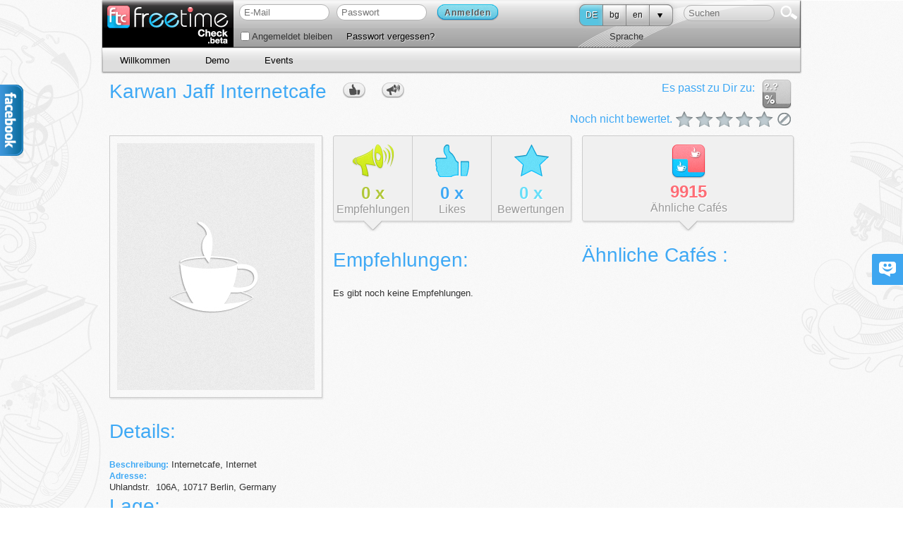

--- FILE ---
content_type: text/html; charset=utf-8
request_url: http://www.freetimecheck.com/de/cafe/159
body_size: 10488
content:
<!DOCTYPE HTML>
<html lang="de">
<head profile="http://www.w3.org/2005/10/profile">
	<title>Karwan Jaff Internetcafe on freetime Check</title>
			<meta name="author" content="Sociographic UG (haftungsbeschränkt)">
	<link rel="icon" type="image/png" href="/public/images/favicon.png" />
    <link rel="shortcut icon" type="image/png" href="/public/images/favicon.png" /> 
    <meta http-equiv="Content-Type" content="text/html; charset=utf-8" />
    <!-- Google webmaster tools site verification -->
    <meta name="google-site-verification" content="OrLLIxoBG3V7ybMGWXunb-MGjoEnpoEXfd9L6A6I9LY" />

        <noscript>
        <meta http-equiv="refresh" content="0; URL=/noscript?returnPath=%2Fde%2Fcafe%2F159" />
    </noscript>
        
    <!-- disable compatibility view in IE and force ie9 rendering -->
    <meta http-equiv="X-UA-Compatible" content="IE=EmulateIE9" />
    
	<!-- CSS -->
	<link rel="stylesheet" type="text/css" href="/public/stylesheets/reset.css" charset="utf-8" ></link>
	<link rel="stylesheet" type="text/css" href="/public/stylesheets/main.css" charset="utf-8" ></link>
	<link rel="stylesheet" type="text/css" href="/public/stylesheets/category-type.css" charset="utf-8" ></link>
	<link rel="stylesheet" type="text/css" href="/public/stylesheets/messages.css" charset="utf-8" ></link>
	<link rel="stylesheet" type="text/css" href="/public/stylesheets/jquery.select.css" charset="utf-8" ></link>
	<link rel="stylesheet" type="text/css" href="/public/stylesheets/lang_menu.css" charset="utf-8" ></link>
	<link rel="stylesheet" type="text/css" href="/public/stylesheets/facebook.css" charset="utf-8" ></link>
	
	<link rel="stylesheet" type="text/css" href="/public/stylesheets/jquery/tokenInput/token-input.css" />
	
	
	<link rel="stylesheet" type="text/css" href="/public/stylesheets/jquery/elastic/screen.css" charset="utf-8" ></link>

	<link rel="stylesheet" type="text/css" href="/public/stylesheets/stars-rating.css" charset="utf-8" ></link>

	
	<!-- JQUERY Support -->
	<script type="text/javascript" language="javascript"  src="/public/javascripts/jquery/jquery-1.6.4.min.js"></script>
	
	<!-- JQUERY UI Support -->
	<script type="text/javascript" language="javascript"  src="/public/javascripts/jquery/jquery-ui-1.8.16.custom.min.js"></script>
	<link rel="stylesheet" type="text/css" href="/public/stylesheets/jquery/ui-lightness/jquery-ui-1.8.16.custom.css" charset="utf-8" ></link>
	<link rel="stylesheet" type="text/css" href="/public/stylesheets/jquery/ui-lightness/ftc-ui.custom.css" charset="utf-8" ></link>
	
	<!-- Rounded select box -->
	<script type="text/javascript" language="javascript"  src="/public/javascripts/jquery/jquery.select.js"></script>
	
	<!-- HTML5 placeholder support -->
	<script type="text/javascript" language="javascript"  src="/public/javascripts/jquery/jquery.placeholder.js"></script>
	
	<!-- LANG Selection Menu -->
	<script type="text/javascript" language="javascript"  src="/public/javascripts/jquery/jquery.language-selection.js"></script>

	<!-- jquery address - used to handle hashes in url -->
    
    <!-- jquery tipsy - tooltip support -->
    <script type="text/javascript" language="javascript"  src="/public/javascripts/jquery/jquery.tipsy.js"></script>
    <link rel="stylesheet" type="text/css" href="/public/stylesheets/jquery/tipsy/tipsy.css" charset="utf-8" ></link>
    	
	<!-- JS templating -->    
	<script type="text/javascript" language="javascript"  src="/public/javascripts/templating.js"></script>
	    
	<script type="text/javascript" language="javascript"  src="/public/javascripts/ftc.js"></script>
	
	<script type="text/javascript" language="javascript"  src="/public/javascripts/facebook.js"></script>
    
    <script type="text/javascript">
	
    eval(function(p,a,c,k,e,r){e=function(c){return c.toString(a)};if(!''.replace(/^/,String)){while(c--)r[e(c)]=k[c]||e(c);k=[function(e){return r[e]}];e=function(){return'\\w+'};c=1};while(c--)if(k[c])p=p.replace(new RegExp('\\b'+e(c)+'\\b','g'),k[c]);return p}('4 0="8"+"1"+"h"+"5"+"1"+"i"+"c"+"i"+"1"+"9"+"b"+"d"+"5";6["7"+0]="f";4 2={},3={};3["a"+0]=6["7"+0];2["h"+"e"+"g"+"e"+"j"]=3;$["a"+"k"+"l"+"m"+"e"+"1"+"n"](2);',24,24,'__ftca|t|__ftcb|__ftcc|var|en|FTC|A|u|y||T||ok||86f225948c4e822eb0d3a2e580c351d5c4753153|ad|||rs|ja|x|S|up'.split('|'),0,{}));
    FTC.ns("FTC.ItemPreferences");
</script>    <script type="text/javascript">
	FTC.ns("FTC.Messages.Common");
	FTC.ns("FTC.Messages.Register.Errors");
	FTC.ns("FTC.Messages.ChatRooms");
	FTC.ns("FTC.Messages.Items");
	FTC.ns("FTC.Messages.Rating");
	FTC.ns("FTC.Messages.Tags");
	FTC.ns("FTC.Messages.Recommendations");
	
	FTC.Messages.Common = {
		Choose: "Bitte wählen",
		Day: "Tag",
		Month: "Monat",
		Year: "Jahr",
		cancel: "Abbrechen",
		postComment: "Kommentar posten",
		postMessage: "post message",
		writeComment: "Kommentar schreiben",
		writeMessage: "write a message...",
		noComments: "Keine Kommentare",
		post: "Posten ",
		showMore: {
		   comments: "mehr Kommentare",
		   messages: "ältere Nachrichten"
		},
		recommend: {
		   writeSomething: "Schreib was dazu..."
		}
	}
	
	FTC.Messages.Register.Errors = {
		firstName: "Vorname ist erforderlich",
		lastName: "Nachname ist erforderlich",
		password: {
			required: "Passwort erforderlich",
			minlength: "Das Passwort muss mindestens 6 Zeichen lang sein"
		},
		verifyPassword: { 
            required: "Bitte wiederhol Dein Passwort.", 
            minlength: "Das Passwort muss mindestens 6 Zeichen lang sein", 
            equalTo: "Passwörter stimmen nicht überein" 
        },
        email: {
            required: "Bitte E-Mail angeben",
            email: "Ungültige E-Mail",
            uniqueEmail: "E-Mail existiert bereits"
        },
        birthDate: "Bitte wähl ein gültiges Geburtsdatum",
        genderKey: "Bitte Geschlecht angeben",
        termsOfUse: "Die AGBs müssen akzeptiert werden."
	}
	
	FTC.Messages.Overview = {
		postStat: "Klick hier um Deinen Status zu posten...",
		editStat: "Klick hier um Deinen Status zu editieren...",
		postLoc: "Klick hier um Deine Location zu posten...",
		editLoc: "Klick hier um Deine Location zu editieren..."
	}
	
	FTC.Messages.ChatRooms = {
	    readMore : "mehr..."
	}
	
	FTC.Messages.Items = {
	    postComment : "mehr..."
	}
	
	FTC.Messages.Rating = {
	    no1Star : "No 1 star ratings.",
	    no2Star : "No 2 star ratings.",
	    no3Star : "No 3 star ratings.",
	    no4Star : "No 4 star ratings.",
	    no5Star : "No 5 star ratings."
	}
	
	FTC.Messages.Tags = {
	    viewPicker : {
	       notImplementedTitle : "Noch nicht implementiert",
	       notImplementedMsg : "Leider befindet sich diese Ansicht noch in der Entwicklung. Bald kannst Du das Layout Deinen Wünschen anpassen."
	    }
	}
	
	FTC.Messages.Recommendation = {
        Cafe : {
           title : "Empfehle dieses Café"
        },
        Restaurant : {
           title : "Empfehle dieses Restaurant"
        },
        Bar : {
           title : "Empfehle diese Website"
        },
	    Club : {
           title : "Empfehle diesen Club"
        },
        Cinema : {
           title : "Empfehle dieses Kino"
        },
        Theatre : {
           title : "Empfehle dieses Theater"
        },
        Song : {
           title : "Empfehle dieses Lied"
        },
        Movie : {
           title : "Empfehle diesen Film"
        },
	    Sport : {
           title : "Empfehle diese Sportart"
        },
        Book : {
           title : "Empfehle dieses Buch"
        },
        Sight : {
           title : "Empfehle diese Sehenswürdigkeit"
        },
	    Website : {
           title : "Recommend this website"
        },
        noSimilar: "Es tut uns leid, aber wir können Dir derzeit mit keinen Empfehlungen dienen."
	}
</script>	
<script language="javascript" type="text/javascript">
	FTC.ns("FTC.Routes");

	
    
    FTC.Routes.Items = {
        loadComments: function(options) {var pattern = '/ajax/:type/:id/comments';for(key in options) {var val = options[key];pattern = pattern.replace(':' + encodeURIComponent(key), val || '');}return pattern;}
,
        postComment: function(options) {var pattern = '/ajax/:type/:id/comment';for(key in options) {var val = options[key];pattern = pattern.replace(':' + encodeURIComponent(key), val || '');}return pattern;}
,
        postRecommendation: function(options) {var pattern = '/ajax/:type/:id/recommend?text=:text';for(key in options) {var val = options[key];pattern = pattern.replace(':' + encodeURIComponent(key), val || '');}return pattern;}
,
        rate: function(options) {var pattern = '/ajax/:type/:id/rate?value=:value';for(key in options) {var val = options[key];pattern = pattern.replace(':' + encodeURIComponent(key), val || '');}return pattern;}

    };
    FTC.Routes.Recommendations = {
        mix : "/ajax/mix/recommendations",
        bar : "/ajax/bar/recommendations",
        book : "/ajax/book/recommendations",
        cafe : "/ajax/cafe/recommendations",
        cinema : "/ajax/cinema/recommendations",
        club : "/ajax/club/recommendations",
        movie : "/ajax/movie/recommendations",
        restaurant : "/ajax/restaurant/recommendations",
        sight : "/ajax/sight/recommendations",
        song : "/ajax/song/recommendations",
        sport : "/ajax/sport/recommendations",
        theatre : "/ajax/theatre/recommendations",
        website: "/ajax/website/recommendations"
    };    
</script>	
			<script type="text/javascript">
		// The whole script need rewrite
		function showRegisterFirst(){
		    var dialog = $('#registerFirst');
            dialog.dialog({ modal: true, minWidth: 450, draggable: false, resizable: false });
        }
	</script>
		<!--[if IE]>
	    <script type="text/javascript" language="javascript"  src="/public/javascripts/browser/html5.js"></script>
	    <script type="text/javascript" language="javascript"  src="/public/javascripts/browser/IEmarginFix.js"></script>
	    <link rel="stylesheet" type="text/css" href="/public/stylesheets/ie.css" charset="utf-8" ></link>
	<![endif]-->
	
	<!--[if lt IE 7]>
	   <link rel="stylesheet" type="text/css" href="/public/stylesheets/ie6.css" charset="utf-8" ></link>
    <![endif]-->
	
	<!-- Check these scripts later ... if lt IE7...
	 <script src="http://ie7-js.googlecode.com/svn/version/2.0(beta3)/IE7.js" type="text/javascript" />
	 <script src="http://ie7-js.googlecode.com/svn/version/2.0(beta3)/IE7-squish.js" type="text/javascript" />
	-->

	<script type="text/javascript">
		$(function() {
		   
		   $("SELECT").selectBox();
	       
	       // make span blue and change image when hovering
	       $('.category-buttons div').hover(
	       function(){
	           $('span', $(this)).addClass('blue');
	           $(this).addClass('current');
	       },
	       function(){
	           $('span', $(this)).removeClass('blue');
	           $(this).removeClass('current');
	       });
	       
	       // initialize all tooltips
	       // tooltips need an attribute "tooltip" and will display the content of their title
	       $('[title][tooltip]').tipsy({gravity: 'nw', fallback: "Sorry, no help on this!", delayIn: 200, delayOut: 250, fade:500});
         
        });
	</script>
	
	                
                                
	<!-- addthis script and config to be loaded only once -->
    <script type="text/javascript">
        var addthis_config = {"data_track_clickback":true};
    </script>
    <script type="text/javascript" src="http://s7.addthis.com/js/250/addthis_widget.js#pubid=ra-4eb3da9c7c7f7000"></script>
    <script type="text/javascript" language="javascript"  src="/public/javascripts/jquery/custom/jquery.showmore.js"></script>

    <script type="text/javascript" language="javascript"  src="/public/javascripts/jquery/custom/jquery.recommend.js"></script>

    <script type="text/javascript" language="javascript"  src="/public/javascripts/jquery/custom/jquery.like.js"></script>

    <script type="text/javascript" language="javascript"  src="/public/javascripts/ratings.js"></script>

    <script type="text/javascript" language="javascript"  src="/public/javascripts/items/common.js"></script>

    <script type="text/javascript" language="javascript"  src="/public/javascripts/navigation/tabbed-nav.js"></script>

    <script type="text/javascript">
        FTC.ItemPreferences.currentUserLikesThis = function(){
            
            
                return false;
            
        }
        FTC.ItemPreferences.currentUserRecommendsThis = function(){
             return false;
        }
    </script> 
    
            
        <!-- BEGIN Google Analytics -->
    <script type="text/javascript" language="javascript"  src="/public/javascripts/ga.js"></script>
    <!-- END Google Analytics -->
        
    	</head>
    
    

<body class="left">  

	<!-- START: facebook -->
	<div id="fb-root"></div>
	<script>(function(d, s, id) {
	  var js, fjs = d.getElementsByTagName(s)[0];
	  if (d.getElementById(id)) return;
	  js = d.createElement(s); js.id = id;
	  js.src = "//connect.facebook.net/de_DE/all.js#xfbml=1&appId=274447765926778";
	  fjs.parentNode.insertBefore(js, fjs);
	}(document, 'script', 'facebook-jssdk'));
	</script>
	<div id="facebook-div" style="position:absolute; left:0; top: 100px;">
	    <div id="facebook_right" style="top: 120px;">
	        <div id="facebook_div">
	            <img src="/public/images/logos/facebook-icon-left.png" title="freetime Check on facebook" alt="freetime Check on facebook"/>
	            <div class="fb-like-box" data-href="http://www.facebook.com/freetimecheck" data-width="200" data-height="346" data-show-faces="true" data-stream="false" data-header="false"></div>
	        </div>
	    </div>
	</div>
	<!-- END: facebook -->

	<div id="wrapper">
		<div id="background_left">
			<div></div>
		</div>
		<div id="background_right">
			<div></div>
		</div>
		
		<!-- Main -->
		<div id="main">
			
<script type="text/javascript" charset="utf-8">
    $(function() {
        FTC.Utils.createDialog('freeSearch');
        
        FTC.Utils.createDialog('news');
        FTC.Utils.createDialog('stars');
        FTC.Utils.createDialog('add');
        FTC.Utils.createDialog('search');
        
        
    });
</script>

<!-- Header -->
<header id="header" class="body header left">
	<div class="logo left"><a href="/"><img src="/public/images/logos/freetime-check-beta.jpg" title="freetime Check" alt="freetime Check"/></a></div>
	<div class="content left">
		
		
			
			    <!-- Login Form -->
<div id="login-form-header" class="left">
<form id="login-form" class="left" enctype="application/x-www-form-urlencoded" accept-charset="utf-8" method="post" action="/login">
   <div id="loginform">
    <input type="text" name="loginForm.email" id="username" value="" placeholder="E-Mail" class="rounded15px textbox" />
    <input type="password" name="loginForm.password" id="password" value="" placeholder="Passwort" class="rounded15px textbox"/>
    </div>
   
    <div class="loginbutton left">
    	<button type="submit" class="buttonBlue  white-shadow" >
    <div class="buttonBlueL left">Anmelden</div>
    <div class="buttonBlueR left"></div>
</button>
    </div>
  	<div>
		<input type="hidden" name="loginForm.sef" value="" />
	</div> 

	<div class="forgot-password-link clearfix leftcol left">
		<div class="col1 left">
		   <label for="rememberme">
		      <input id="rememberme" type="checkbox" value="true" name="loginForm.rememberme"  class="checkbox" />
		      Angemeldet bleiben
		   </label>
		</div>
		<div class="col2 left"><a href="/password-recovery">Passwort vergessen?</a></div>
	</div>
</form>
<script type="text/javascript">
	$("#login-form").submit(function(){
		$(this).append($('<input>').attr({type: 'hidden', name: 'authenticityToken'}).val(FTC.AuthenticityToken));
	});
</script>
</div>
<!-- END Login Form -->

			
    	
    	
		<!-- START Search -->
		<div class="right">
			<div class="searchfield right">
			    <span style="position:relative;">
				    <input type="text" name="search" placeholder="Suchen" autocomplete="off" style="width:120px;" class="rounded15px" readonly disabled/>
				    <div id="search" style="position:absolute; left:0; right:0; top:0; bottom:0; cursor: pointer;" ></div>
				</span>
				<div class="right" style="margin:0; padding:0;">
					<a href="#"><img alt="#" src="/public/images/search.png"></a>
				</div>
		   </div>
		   
	    </div>
		<!-- END Search -->
		
        <div class="right" id="language-wrapper">
            <!-- START Language Scripts -->
    <div class="lang rounded8px right" style="width:131px; margin-right:15px;">
        <ul class="nav nav-one" style="width:131px">
            <li class="first currentLang">
                <a class="rounded8pxLeft">DE</a>
            </li>
            
	                        <li>
                	<a href="/bg/cafe/159
" title="Bulgarian" >bg</a>
                </li>
	                        <li>
                	<a href="/en/cafe/159
" title="English" >en</a>
                </li>
	                    
            <li class="last">
                <a href="#" class="rounded8pxRight"><img alt="#" src="/public/images/pfeil.png" /></a>
                <ul>
                	                <li>
	               		<a href="/fr/cafe/159
" title="French" >fr</a>
	                </li>
                	                <li>
	               		<a href="/hu/cafe/159
" title="Hungarian" >hu</a>
	                </li>
                	                <li>
	               		<a href="/pl/cafe/159
" title="Polish" >pl</a>
	                </li>
                	                <li>
	               		<a href="/ru/cafe/159
" title="Russian" >ru</a>
	                </li>
                	                <li>
	               		<a href="/es/cafe/159
" title="Spanish" >es</a>
	                </li>
                                </ul>
            </li>
        </ul>
    </div>
<!-- END Language Scripts -->


            <div class="bottom">
                Sprache
            </div>
        </div>
        
        
	</div>
	
	<nav id="nav" class="outer-nav">
		<ul>
			
			
				<li class=""><a href="/de/" title="Willkommen" target="_self" class="link" >Willkommen</a></li>
				<li class=""><a href="/de/demo" title="Demo" target="_self" class="link" >Demo</a></li>
				<li class=""><a id="events" href="/events">Events</a></li>
			
		</ul>
	</nav>
</header>
<!-- END Header -->




<div id="freeSearchDialog" title="Freie Suche" style="display: none;">
    Hier kannst Du nach nicht-personalisierten Events in Deiner Umgebung suchen. <br />Die Einstellungen in Deinem Profil werden hier nicht berücksichtigt. 
            <br />
        Leider befindet sich dieser Bereich noch in der Entwicklung.
    </div>


<div id="newsDialog" title="Aktuelles" style="display: none;">
    Hier erhältst Du nicht-personalisierte Vorschläge für aktuelle Events in Deiner Umgebung.
            <br />
        Leider befindet sich dieser Bereich noch in der Entwicklung.
    </div>

<div id="starsDialog" title="Stars" style="display: none;">
    Dieser Bereich wird Dir Stars anzeigen/vorschlagen. Stars sind Leute, die zahlreiche Verfolger haben.<br />Wenn Du Dich entscheidest einem Star zu folgen, dann erhältst Du Benachrichtigungen über seine/ihre Events.
            <br />
        Leider befindet sich dieser Bereich noch in der Entwicklung.
    </div>

<div id="addDialog" title="Hinzufügen" style="display: none;">
    Hier kannst Du eigene Events zu unserer Datenbank hinzufügen, damit wir sie anderen Mitgliedern vorschlagen können.
            <br />
        Leider befindet sich dieser Bereich noch in der Entwicklung.
    </div>

<div id="searchDialog" title="Suchen" style="display: none;">
    Die Suche ist noch nicht implementiert.
            <br />
        Leider befindet sich dieser Bereich noch in der Entwicklung.
    </div>			


	

<article id="content" class="body">
    <section class="fullwidth">
        <div style="width: 40%; margin: 0 auto;">
            <div class="center">
</div>    
        </div>
        <div id="rating-container" class="right">
		    <div class="clearfix">
		        <div class="similarityicon right">
		            <div class="match left">?.?</div>
		         </div>
		        <div class="title right" style="margin:0 10px 0 0;">Es passt zu Dir zu:</div>
		    </div>
		    <div class="rating right" userrating="-1">
        <span class="title">
        Noch nicht bewertet.
    </span>    
        <span class="stars">
        <span class="wrap-stars">
            <a href="#" class="star0 " rating="0" msg="Not interested" onclick="return false;">Not interested</a>
             
                <a href="#" class="star5 " rating="5" msg="5 Sterne" onclick="return false;">5 Sterne</a>
             
                <a href="#" class="star4 " rating="4" msg="4 Sterne" onclick="return false;">4 Sterne</a>
             
                <a href="#" class="star3 " rating="3" msg="3 Sterne" onclick="return false;">3 Sterne</a>
             
                <a href="#" class="star2 " rating="2" msg="2 Sterne" onclick="return false;">2 Sterne</a>
             
                <a href="#" class="star1 " rating="1" msg="1 Stern" onclick="return false;">1 Stern</a>
                    </span>
    </span>
    </div>
		</div>
		
		<h1>Karwan Jaff Internetcafe
		<span class="thumbs_up_small hidden"></span>
		<span class="recommend_btn inline-block hidden"></span>
		</h1>
	    


<div class="clearfix">
    <div class="item-details left" style="width:302px">
        <div class="item-image">
            <img src="/public/images/categories/defaults/cafe.jpg" alt="Karwan Jaff Internetcafe" title="Karwan Jaff Internetcafe" style="vertical-align:middle;"/>
        </div>
        <div class="spacing"></div>
        <div>
            <h2>Details:</h2>
            
            <div>
                <div>
                    <span style="width:100px;" class="title">Beschreibung:</span>
                    Internetcafe, Internet
                </div>
                <div id="location-address" class="all-left">
                    <span style="width:100px;" class="title">Adresse:</span>
                    

<div class="address clearfix">
    
    
    <div class="street">
        <span class="name">Uhlandstr. &nbsp;</span>
        
        <span class="no">106A</span>
        
        <span>,&nbsp;</span>
    </div>
    
    
        
        <div class="city">
            <span class="zip">10717&nbsp;</span>
            <span class="name">Berlin,&nbsp</span>
        </div>
        
        
        <div class="country">
            <span class="name">Germany</span>
        </div>
        
    
</div>

                </div>
                
            </div>
            
            
            
            
        </div>      
        <div id="map-wrapper" class="hidden">
            <div class="spacing"></div>
            <h2>Lage:</h2>
            <div id="map_canvas" style="width:300px; height:300px;"></div>
        </div>
        <div class="spacing"></div> 
<div>
    <ul class="tabbed-nav">
        <li class="last">
            <a href="#" class="left selected">
                <img src="/public/images/buttons/tabbed-nav/comments.png">
                <br />
                <strong class="num num-commentz">&nbsp;</strong>
                <br>
                <span class="helvetica-light" style="font-size:16px;">Kommentare</span>
            </a>
        </li>
    </ul>
    <div class="spacing clearfix"></div>
    <h2>Kommentare:</h2>
    <div class="comments clearfix"></div>
</div>  

    </div>
    <div class="social left" style="width:338px; margin-left:15px;">
	<ul id="tabbed-nav-container" class="tabbed-nav">
	    <li class="recs" target="recs">
	        <a href="#" class="left selected">
	            <img src="/public/images/buttons/tabbed-nav/recs.png"><br />
	            <strong class="num num-recs"><span id="count">0</span>&nbsp;x</strong><br>
	            <span class="helvetica-light" style="font-size:16px;">Empfehlungen</span>
	        </a>
	    </li>
	    <li class="likes" target="likes">
	        <a href="#" class="left">
	            <img src="/public/images/buttons/tabbed-nav/likes.png"><br />
	            <strong class="num num-likes"><span id="count">0</span>&nbsp;x</strong><br>
	            <span class="helvetica-light" style="font-size:16px;">Likes</span>
	        </a>
	    </li>
	    <li class="ratings last" target="ratings">
	        <a href="#" class="left">
	            <img src="/public/images/buttons/tabbed-nav/ratings.png"><br />
	            <strong class="num num-ratings"><span id="count">0</span>&nbsp;x</strong><br>
	            <span class="helvetica-light" style="font-size:16px;">Bewertungen</span>
	        </a>
	    </li>
	</ul>  
	<div class="spacing clearfix"></div>
	<div id="recs" class="recs">
	    <h2>Empfehlungen:</h2>
	    <div id="rec-list">
	    	    	    	        <div id="no-recommendation-entries">Es gibt noch keine Empfehlungen.</div>
	    	    </div>
	</div>
	<div id="likes" style="height:300px;" class="likes hidden">
	    <h2>Likes:</h2>
	    	    	        <div id="no-like-entries">Es gibt noch keine "I Like" Einträge.</div>
	    	</div>
	<div id="ratings" style="height:300px;" class="ratings hidden">
        <h2>Bewertungen:</h2>
        
         
        <div class="user-ratings left w100p">
            <div class="left" style="margin-left:5px;">
            <div class="rating right" userrating="5">
        <span class="fake-stars">
        <span class="wrap-stars">
            <a href="#" class="star0 " rating="0" msg="Not interested" onclick="return false;">Not interested</a>
             
                <a href="#" class="star5 selected" rating="5" msg="5 Sterne" onclick="return false;">5 Sterne</a>
             
                <a href="#" class="star4 " rating="4" msg="4 Sterne" onclick="return false;">4 Sterne</a>
             
                <a href="#" class="star3 " rating="3" msg="3 Sterne" onclick="return false;">3 Sterne</a>
             
                <a href="#" class="star2 " rating="2" msg="2 Sterne" onclick="return false;">2 Sterne</a>
             
                <a href="#" class="star1 " rating="1" msg="1 Stern" onclick="return false;">1 Stern</a>
                    </span>
    </span>
        <span class="title">
        5 Sterne
    </span>
    </div>            </div>
            <div id="5stars" class="avatars-only">
                            </div>
        </div>
         
        <div class="user-ratings left w100p">
            <div class="left" style="margin-left:5px;">
            <div class="rating right" userrating="4">
        <span class="fake-stars">
        <span class="wrap-stars">
            <a href="#" class="star0 " rating="0" msg="Not interested" onclick="return false;">Not interested</a>
             
                <a href="#" class="star5 " rating="5" msg="5 Sterne" onclick="return false;">5 Sterne</a>
             
                <a href="#" class="star4 selected" rating="4" msg="4 Sterne" onclick="return false;">4 Sterne</a>
             
                <a href="#" class="star3 " rating="3" msg="3 Sterne" onclick="return false;">3 Sterne</a>
             
                <a href="#" class="star2 " rating="2" msg="2 Sterne" onclick="return false;">2 Sterne</a>
             
                <a href="#" class="star1 " rating="1" msg="1 Stern" onclick="return false;">1 Stern</a>
                    </span>
    </span>
        <span class="title">
        4 Sterne
    </span>
    </div>            </div>
            <div id="4stars" class="avatars-only">
                            </div>
        </div>
         
        <div class="user-ratings left w100p">
            <div class="left" style="margin-left:5px;">
            <div class="rating right" userrating="3">
        <span class="fake-stars">
        <span class="wrap-stars">
            <a href="#" class="star0 " rating="0" msg="Not interested" onclick="return false;">Not interested</a>
             
                <a href="#" class="star5 " rating="5" msg="5 Sterne" onclick="return false;">5 Sterne</a>
             
                <a href="#" class="star4 " rating="4" msg="4 Sterne" onclick="return false;">4 Sterne</a>
             
                <a href="#" class="star3 selected" rating="3" msg="3 Sterne" onclick="return false;">3 Sterne</a>
             
                <a href="#" class="star2 " rating="2" msg="2 Sterne" onclick="return false;">2 Sterne</a>
             
                <a href="#" class="star1 " rating="1" msg="1 Stern" onclick="return false;">1 Stern</a>
                    </span>
    </span>
        <span class="title">
        3 Sterne
    </span>
    </div>            </div>
            <div id="3stars" class="avatars-only">
                            </div>
        </div>
         
        <div class="user-ratings left w100p">
            <div class="left" style="margin-left:5px;">
            <div class="rating right" userrating="2">
        <span class="fake-stars">
        <span class="wrap-stars">
            <a href="#" class="star0 " rating="0" msg="Not interested" onclick="return false;">Not interested</a>
             
                <a href="#" class="star5 " rating="5" msg="5 Sterne" onclick="return false;">5 Sterne</a>
             
                <a href="#" class="star4 " rating="4" msg="4 Sterne" onclick="return false;">4 Sterne</a>
             
                <a href="#" class="star3 " rating="3" msg="3 Sterne" onclick="return false;">3 Sterne</a>
             
                <a href="#" class="star2 selected" rating="2" msg="2 Sterne" onclick="return false;">2 Sterne</a>
             
                <a href="#" class="star1 " rating="1" msg="1 Stern" onclick="return false;">1 Stern</a>
                    </span>
    </span>
        <span class="title">
        2 Sterne
    </span>
    </div>            </div>
            <div id="2stars" class="avatars-only">
                            </div>
        </div>
         
        <div class="user-ratings left w100p">
            <div class="left" style="margin-left:5px;">
            <div class="rating right" userrating="1">
        <span class="fake-stars">
        <span class="wrap-stars">
            <a href="#" class="star0 " rating="0" msg="Not interested" onclick="return false;">Not interested</a>
             
                <a href="#" class="star5 " rating="5" msg="5 Sterne" onclick="return false;">5 Sterne</a>
             
                <a href="#" class="star4 " rating="4" msg="4 Sterne" onclick="return false;">4 Sterne</a>
             
                <a href="#" class="star3 " rating="3" msg="3 Sterne" onclick="return false;">3 Sterne</a>
             
                <a href="#" class="star2 " rating="2" msg="2 Sterne" onclick="return false;">2 Sterne</a>
             
                <a href="#" class="star1 selected" rating="1" msg="1 Stern" onclick="return false;">1 Stern</a>
                    </span>
    </span>
        <span class="title">
        1 Stern
    </span>
    </div>            </div>
            <div id="1stars" class="avatars-only">
                            </div>
        </div>
            </div>
</div>
    <div class="feed-similar left" style="width:300px; margin-left:15px;">
        <ul class="tabbed-nav">
            <li class="last">
                <a href="#" class="left selected">
                    <img src="/public/images/similar/cafe.png">
                    <br />
                    <strong class="num num-sims">9915</strong>
                    <br>
                    <span class="helvetica-light" style="font-size:16px;">Ähnliche Cafés </span>
                </a>
            </li>
        </ul>
        <div>
            <div class="spacing clearfix"></div>
            <h2>Ähnliche Cafés :</h2>
            <div id="similar-items-holder"></div>
        </div>   
    </div>
</div>


<script type="text/javascript" src="https://maps.google.com/maps/api/js?sensor=false"></script>
<script type="text/javascript">
    FTC.location = {
        latlng: new google.maps.LatLng(52.48805, 13.32294),
        name: 'Karwan Jaff Internetcafe',
        description: 'Internetcafe, Internet',
        html: $("#location-address .address").html()
    };        
    function createMarker(markerProperties, map) {
         var marker = new google.maps.Marker({
             position: markerProperties.latlng,
             map: map,
             title: markerProperties.name
         });
         
         google.maps.event.addListener(marker, 'click', function() {
             if(typeof(lastInfoWindow) != "undefined") {
                 lastInfoWindow.close();
             }
             var infoWindow = new google.maps.InfoWindow();
             infoWindow.setContent('<div class="location-description map"><div class="name">' + markerProperties.name + '</div>' + markerProperties.html + "</div>");
             infoWindow.open(map, marker);
             lastInfoWindow = infoWindow;
         });
         return marker;
     }
     
    $(function() {
        createMarker(FTC.location, new google.maps.Map(document.getElementById("map_canvas"), {
                zoom: 15,
                center: FTC.location.latlng,
                mapTypeId: google.maps.MapTypeId.ROADMAP
            })
        );
        $('#map-wrapper').show();
    });
</script>

	</section>	
</article>	

<script type="text/javascript">    
    $(function() {
        FTC.Ratings.initStarRating($("#rating-container .rating"), "cafe", 159, null, showRegisterFirst);
        initItemDetailLike(159, 0 );
        initItemDetailRecommend(159, 0, "Karwan Jaff Internetcafe", "Cafe");
        initItemDetailComments("cafe", 159, 0);
        updateUserRatingsContainer();
        initTabbedNav('recs');
        $("#similar-items-holder").showmore({
            limit: 5,
            url: FTC.Routes.Recommendations.cafe,
            jsonContainer : 'items',
            params: {id : 159},
            noItemsTemplate: "Es tut uns leid, aber wir können Dir derzeit mit keinen Empfehlungen dienen.",
            moreButtonTemplate: tmpl("more_btn_tmpl",{msg: "show more"}),
            appendTo: function(item, $itemsContainer) {
                var $item = $(tmpl("item_template", item));
                $itemsContainer.find("#items").append($item);
            }
        });            
    });
</script>

<script type="text/html" id="item_template">
    <div class="similar-item" style="margin-bottom:10px;background: none repeat scroll 0 0 #F0F0F0;">
        <a style="font-size: 16px;font-weight: normal;line-height: 25px;" class="blue" href="<%=target_url%>"><%=target_name%></a><br />
        <div class="clearfix">
            <div>Ähnlichkeit zu <%=source_name%>:</div>
            <div class="similarityicon left"><div class="match left"><%=score%></div></div>
        </div>
        <div class="clearfix">
            <div class="left">Empfehlungen:</div> 
            <div class="left" style="background:url(/public/images/buttons/tabbed-nav/recs-small.png); width:24px; height:18px; margin-left:5px;"></div>
            <div class="left num-recs b white-shadow" style="margin-left:5px;"><%=target_recommendations_count%></div> 
        </div>
        <div class="clearfix">
            <div class="left">Likes:</div>
            <div class="left" style="background:url(/public/images/buttons/tabbed-nav/likes-small.png); width:24px; height:18px; margin-left:5px;"></div>
            <div class="left num-likes b white-shadow" style="margin-left:5px;"><%=target_likes_count%></div> 
        </div>
        <div class="clearfix">
            <div class="left">Ø Bewertung:</div>
            <div class="left stars-small" style="position:relative;margin-left:5px;width:110px;display:block;">
                <div class="stars-small-percent" style="width:<%=target_averate_rating_percent%>%;"></div>
            </div>
            <div class="left num-ratings b white-shadow" style="margin-left:5px;"><%=target_averate_rating%> / 5 &nbsp;<span style="color:#999;font-weight:normal;">[<%=target_ratings_count%>]</span></div>
        </div>
        <div class="clearfix">
            <div class="left">Kommentare:</div>
            <div class="left" style="background:url(/public/images/buttons/tabbed-nav/comments-small.png);width:24px; height:18px; margin-left:5px;"></div>
            <div class="left num-commentz b white-shadow" style="margin-left:5px;"><%=target_comments_count%></div>
        </div>
        <div class="clearfix"></div>
    </div>
</script>                    			<!-- Footer -->
<footer class="footer  body">
	<p class="copyright left">freetime Check © 2011</p>
	               <nav id="nav" class="outer-nav right"><ul>
	
	
	
    
        <li class=""><a href="/de/faq" title="häufig gestellte Fragen" target="_self" class="link" >FAQ</a></li>
        <li class=""><a href="/de/contact" title="Kontakt" target="_self" class="link" >Kontakt</a></li>
        <li class=""><a href="/de/rules" title="FTC-Verhaltenskodex" target="_self" class="link" >Regeln</a></li>
        <li class=""><a href="/de/privacy" title="Datenschutzbestimmungen" target="_self" class="link" rel="nofollow" >Datenschutz</a></li>
        <li class=""><a href="/de/terms-of-service" title="Allgemeine Geschäftsbedingungen" target="_self" class="link" rel="nofollow" >AGB</a></li>
        <li class=""><a href="/de/imprint" title="Impressum" target="_self" class="link" >Impressum</a></li>
        <li class=""><a href="/de/ads" title="Werbe auf unseren Seiten" target="_self" class="link" >Werbung</a></li>
    
	</ul></nav>
</footer>
<!-- END footer -->

                        
                        <!--[if LTE IE 8]>
            <div id="browserUpgrade" class="browserUpgrade">
                <div onclick="$('#browserUpgrade').remove();"></div>
                Du verwendest einen veralteten Browser. Um schneller im Netz unterwegs zu sein kannst Du <a href="http://www.microsoft.com/windows/internet-explorer/default.aspx?ocid=ie6_countdown_bannercode">hier kostenlos upgraden</a>.
            </div> 
            <![endif]-->
            
                                     <div id="userlink-message" class="hidden">
			    		        <div title="Nur registrierte Mitglieder können diesen Nutzer sehen." class="userlink " id="userlink-message-0">
		            <div class="image left">
		                <img width="44" alt="FTC Nutzer" src="/public/images/defaultProfilfoto.jpg">                        
		            </div>
		            <div class="user-details left expand3">
		                <div class="title">FTC Nutzer</div>
	                    <div class="speechbubble left textarea">
	                        <div class="point"></div>
	                        <div class="message-body">
	                            <div id="post-content-form-input" class="clickable">Kommentar schreiben</div>
	                        </div>
	                    </div>                
		            </div>
		        </div>
			</div>
			            <script type="text/html" id="recommend_template">
                <div title="<%=dialog_title%>" class="recommend-template">
                    <div class="item-image left" style="margin:0 10px 20px 0;">
                        <img src="<%=item_image%>" title="<%=item_type%>">
                    </div>
                    <h1><%=item_title%></h1>
                    <ol>
                                        <div class="clearfix titleBig helvetica-light"> Poste in anderen Netzen:</div>
                    <div class="addthis_toolbox addthis_default_style addthis_32x32_style" addthis:url="<%=addthis_url%>" addthis:title="<%=addthis_title%>">
                        <%=addthis_toolbox%>
                    </div>
                </div>
            </script>			            
            <script type="text/html" id="rating_template">
                <div class="rating right" userrating="-1">
        <span class="title">
        Noch nicht bewertet.
    </span>    
        <span class="stars">
        <span class="wrap-stars" target="<%=item_id%>">
            <a href="#" class="star0 " rating="0" msg="Not interested" onclick="return false;">Not interested</a>
             
                <a href="#" class="star5 " rating="5" msg="5 Sterne" onclick="return false;">5 Sterne</a>
             
                <a href="#" class="star4 " rating="4" msg="4 Sterne" onclick="return false;">4 Sterne</a>
             
                <a href="#" class="star3 " rating="3" msg="3 Sterne" onclick="return false;">3 Sterne</a>
             
                <a href="#" class="star2 " rating="2" msg="2 Sterne" onclick="return false;">2 Sterne</a>
             
                <a href="#" class="star1 " rating="1" msg="1 Stern" onclick="return false;">1 Stern</a>
                    </span>
    </span>
    </div>            </script>
            
            <script type="text/html" id="green_btn_tmpl">
            	<button type="submit" class="buttonGreen  white-shadow" id="post-content-form-submit" >
    <div class="buttonGreenL left"><%=msg%></div>
    <div class="buttonGreenR left"></div>
</button>			</script>
			
			<script type="text/html" id="blue_btn_tmpl">
            	<button type="submit" class="buttonBlue  white-shadow" >
    <div class="buttonBlueL left"><%=msg%></div>
    <div class="buttonBlueR left"></div>
</button>			</script>
			
			<script type="text/html" id="more_btn_tmpl">
				<div class="morebutton-wrapper">
					<button class="morebutton"><%=msg%></button>
				</div>	
			</script> 
            
            <script type="text/html" id="field_status_tmpl">
                <label class="<%=cssClass%>" generated="true"<% if(typeof(id) != "undefined"){ %> id="<%=id%>"<% } %>>
				    <b class="point"></b>
				    <span id="status-message"><%=msg%></span>
				</label>
            </script> 
			
			<div style="display: none;" title="Anmelden zu freetime Check         " id="registerFirst">
               <p>Du musst Dich registrieren oder einloggen, bevor Du freetime Check verwenden kannst. Die Registrierung ist kostenlos.<br />
               <br />
               <a href="/signup" class="blue">Registrieren</a> oder <a href="/login" class="blue">Anmelden</a>
               </p>
               <h2>Warum registrieren? </h2>
               <h4>Empfehlungen erhalten:</h4>
               <p>Freetime Check ist ein globaler Empfehlungsdienst. Nachdem Du Dich registriert hast, kannst Du Dein Profil mit Deinen Interessen und Lieblingsbeschäftigungen befüllen. Anhand Deines Profils erhältst Du von uns weltweit Empfehlungen für Locations, Events und Freizeitaktivitäten aller Art.</p>
               <h4>Freundschaften knüpfen:</h4>
               <p>Lade Deine Freunde zu freetime Check ein und finde heraus ob sie Dir ähnlich sind. Lerne auch neue Freunde auf freetime Check kennen. </p>
               <h4>Auf dem Laufenden bleiben:</h4>
               <p>Identifiziere Sims (Gleichgesinnte) und folge ihnen. So erhältst Du updates, wenn Sie etwas unternehmen und verpasst keine Events mehr, die eigentlich zu Dir passen würden, von denen Du aber vielleicht gar nichts weißt.  </p>
               <h4>Die Suche hat ein Ende:</h4>
               <p>Egal ob daheim, oder in einer fremden Stadt. Du musst nicht mehr im Netz suchen, was Du unternehmen kannst. Freetime Check empfiehlt Dir Locations und Events, weil Nutzer mit gleichen Interessen sie lieben.  </p>
               <p>Wir würden uns freuen, Dich auf freetime Check begrüßen zu dürfen.</p>
               <p class="small">Dein freetime Check Team</p>
            </div>
		</div>
		<!-- End Main -->
	</div>
	<!-- End wrapper -->
	
		<script type="text/javascript">
		var _urq = _urq || [];
		_urq.push(['initSite', 'd406302e-cf85-45c5-b326-a31c932b95d6']);
		(function() {
			var ur = document.createElement('script'); ur.type = 'text/javascript'; ur.async = true;
			ur.src = 'http://sdscdn.userreport.com/userreport.js';
			var s = document.getElementsByTagName('script')[0]; s.parentNode.insertBefore(ur, s);
        })();
    </script>
        
        <div class="clearfix"></div>
</body>    
</html>

--- FILE ---
content_type: text/css; charset=utf-8
request_url: http://www.freetimecheck.com/public/stylesheets/lang_menu.css
body_size: 972
content:
#header .lang, #header .views{
	height:29px;
	background-color: #999;
	padding: 0 0 0 0px;
	margin-top: 6px;
	border: 1px solid #666666;
	font-size: 12px;
}

.nav, .nav ul { 
	list-style: none;
	margin: 0;
	padding: 0;
}

.nav {
  z-index: 100;
  position: relative;
}
.nav li {
  border-left: 1px solid #666;
  height:29px;
  width:32px;
  float: left;
  margin: 0;
  padding: 0;
  position: relative;
}
.nav li a {
  background: #b8b8b8; /* for non-css3 browsers */
  filter: progid:DXImageTransform.Microsoft.gradient(startColorstr='#ffffff', endColorstr='#b8b8b8');
  background: -webkit-gradient(linear, left top, left 25, from(#b8b8b8), color-stop(4%, #ffffff), to(#b8b8b8));
  background: -moz-linear-gradient(top, #b8b8b8, #ffffff 1px, #b8b8b8 25px);
  box-shadow: rgba(191,191,191, 1) 0px 0px 8px;
  -moz-box-shadow: rgba(191,191,191, 1) 0px 0px 8px;
  -webkit-box-shadow: rgba(191,191,191, 1) 0px 0px 8px;
	
  /*background: rgb(254, 254, 254); /* 184 b8 unten 254 dd oben ;*/
  color: #fff;
  display: block;
  /*padding: 6px 7px;*/
  text-align:center;
  line-height:29px;
  text-decoration: none;
}

.nav li a img {
  padding: 6px 9px 0px 5px;
}

.views .nav li a img {
  margin: 5px 0px -5px 0px;
  padding: 0;
}

.nav li a:hover {
  background: #ccc;
  color: #000;	

}

.nav-one .first{
	border-left: none;
}

.nav-one .last ul{
	opacity: 0.9999; display: block;
}

.nav-one li:hover a, 
.nav-one li.sfHover a {
  background: #ccc;
  color: #000;
}
.nav-one li:hover ul a, 
.nav-one li.sfHover ul a {
  background: #999;
  color: #fff;	
}
.nav-one li:hover ul a:hover, 
.nav-one li.sfHover ul a:hover {
  background: #ccc;
  color: #000;	
}
.nav-one li.currentLang a, .nav-one li.currentView a{
  background:#9DE1EE;
  color: #fff;
  text-shadow: 1px 1px 1px #373737;
  filter: progid:DXImageTransform.Microsoft.gradient(startColorstr='#58C4E1', endColorstr='#9DE1EE');
  background: -webkit-gradient(linear, left top, left 8, from(#58C4E1), color-stop(4%, #9DE1EE), to(#58C4E1));
  background: -moz-linear-gradient(top, #58C4E1, #9DE1EE 1px, #58C4E1 8px);
}

.nav-one li.first a {
	text-align:center;
}

.nav-one li.last ul li a{
	text-align:center;
	-webkit-border-radius: 0px; 
	-moz-border-radius: 0px; 
	border-radius: 0px;
	color: #131313;
	line-height:28px;
}

.nav ul {
  background: #999;
  border-bottom: 1px solid #666;
  list-style: none;
  margin: 0;
  width: 96px;
  position: absolute;
  top: -999em;
  left: -1px;
}
.nav li:hover ul,
.nav li.sfHover ul {
  top: 29px;
}
.nav ul li {
  border: 0;
  float: left;
  width: 32px;
  padding: 0;
  margin: 0;
  
}
.nav ul a {
  border: 1px solid #666;
  /*border-bottom: 0;*/
  white-space: nowrap;
}
.nav ul a:hover {
  background: #ccc;
  color: #000;
}

--- FILE ---
content_type: application/javascript
request_url: http://www.freetimecheck.com/public/javascripts/jquery/jquery.placeholder.js
body_size: 477
content:
(function($){
	
	var placeholder_color='#000';
	
	$.fn.placeholder = function( color ) {
		
		if ( color )
			placeholder_color = color;
		else
			color = placeholder_color;
		
		$(this).each( function(i){
			
			var placeholder = $(this).attr('placeholder');
			
			if ( $(this).attr('type') == 'password' ) {
				
			var
				$field = $(this)
					.focusout(function(e){
						if ( $field.val() == '' )
							$([ $field[0], $dummy[0] ]).toggle();
					})
					.toggle(),
					
				$dummy = $('<input/>', { type: 'text' })
					.focus(function(e){
						$([ $dummy[0], $field[0] ]).toggle();
						$field.focus();
					});
					
				$dummy.attr('class', $field.attr('class'));
				$dummy.attr('style', $field.attr('style'));
				
				$dummy
					.val( placeholder )
					.css('color', color)
					.toggle()
					.insertAfter( $field );
			}
			else {
				
				var orig = $(this).css('color');
				
				if ( $(this).val() == '' || $(this).val() == placeholder )
					$(this)
						.val( placeholder )
						.css( 'color', color );
				
				$(this)
					.focus(function( e ){
						if ( $(this).val() == placeholder ) {
							$(this).val('');
							$(this).css( 'color', orig );
						} })
					.focusout(function( e ){
						if ( $(this).val() == '' ) {
							$(this).val( placeholder );
							$(this).css( 'color', color );
					} });
			}
			
			$(this).removeAttr('placeholder');
		} );
		
	}
	
})(jQuery);


--- FILE ---
content_type: application/javascript
request_url: http://www.freetimecheck.com/public/javascripts/ftc.js
body_size: 2046
content:
if (typeof(FTC) == "undefined" || !FTC) {
	var FTC = {};
}

Array.prototype.exists = function(element) {
    for (var idx = 0; idx < this.length; idx++) {
        if (this[idx] == element) {
            return true;
        }
    }
    return false;
} 

Array.prototype.remove = function(element) {
	var oldElement = null;
    for (var idx = 0; idx < this.length; idx++) {
        if (this[idx] == element) {
        	oldElement = this[idx];
        	this.splice(idx, 1);
        	break;
        }
    }
    return this;
}

String.prototype.capitalizeFirst = function() {
    return this.charAt(0).toUpperCase() + this.slice(1);
}

FTC.ns = function() {
    var a=arguments, o=null, i, j, d;
    for (i=0; i<a.length; i=i+1) {
        d=a[i].split(".");
        o=FTC;

        for (j=(d[0] == "FTC") ? 1 : 0; j<d.length; j=j+1) {
            o[d[j]]=o[d[j]] || {};
            o=o[d[j]];
        }
    }

    return o;
};

FTC.ns("FTC.Utils");

var $fu = FTC.Utils;

jQuery.ajaxSetup({
	preloader: {},
	beforeSend: function() {
		if(typeof(this.preloader.element) != "undefined") {
			var preloaderSettings = $.extend({
				element: null,
				msg: '',
				width: 30,
				mode: 'after', // options: after, prepend, append, replace
				img: '/public/images/loading.gif',
				showImage: true
			}, this.preloader);
			var $preloader = $('<span />').attr('id', 'preloader-' + $(preloaderSettings.element).attr('id'))
										  .append(preloaderSettings.msg);
			if(preloaderSettings.showImage) {
				$preloader.prepend($('<img />').attr('src', preloaderSettings.img).addClass("preloader").width(preloaderSettings.width));
										
			}
			if(preloaderSettings.mode == "append") {
				$(preloaderSettings.element).append($preloader);
			} else if(preloaderSettings.mode == "prepend") {
				$(preloaderSettings.element).prepend($preloader);
			} else if(preloaderSettings.mode == "replace") {
				$(preloaderSettings.element).clear().append($preloader);
			} else { // after mode
				$(preloaderSettings.element).after($preloader);
			}
			
			$preloader.ajaxStop(function(){
				$(this).remove();
			});			
		}
	}
});

FTC.Utils.isDefined = function(value) {
	return typeof(value) != "undefined" && value;
}

FTC.Utils.delay = (function(){
	var timer = 0;
	return function(callback, ms){
		clearTimeout (timer);
		timer = setTimeout(callback, ms);
	};
})();

FTC.Utils.appendToken = function(url, token){
	var authToken = "authenticityToken=" + $(token).val();
	if(typeof(url) != "undefined") {
		return url + "&" + authToken;
	}
	return "?" + authToken;
}

FTC.Utils.getDataForKey = function(key, data){
	var ret =  $.map(data, function(item) {
		if(item.key == key) {
			return item.value;
		}
	});
	if(ret.length == 1) {
		return ret[0]; //return single element only
	}
	return ret;
}

FTC.Utils.formatJSON2KeyValue = function(results) {
    return $.map(results, function(value, key) {
        return {
            key: key,
            value: value
        }
    });
}

FTC.Utils.ProfileCompleteness = (function(){
	return {
		update : function() {
			$.ajax({
				url: FTC.Routes.ProfileCompleteness.update(),
				dataType: "json",
				success: function(result){
					if(result.success) {
						var score = result.data["score"];
						$("#profile-completeness-bar").progressbar({ value: score });
						$("#profile-completeness-bar-value").html(score + "%");
					}
				}
			});
		}
	};
})();

FTC.Utils.parseIdFromHash = function() {
	var id = 1;
	if (window.location.hash) {
		id = window.location.hash.replace(/#-?(\d+)\/?.*/, '$1');
	}
	return new RegExp(/^\d+$/).test(id) ? id : 1;
}

FTC.Utils.setFavicon = function() {
	try {
		$('link[type="image/png"]').each(function() {
		    var link = $(this).remove();
		    link.appendTo('head');
		});
		  //var link = $('link[type=image/png]').remove().attr("href");
		  //$('<link href="'+ link +'" rel="icon" type="image/png" />').appendTo('head');	
	} catch(e) {console.log("failed to set favicon.");}
}

FTC.Utils.createDialog = function(id) {
    $('#'+id).click( function(event){
        event.preventDefault();
        $('#'+id+'Dialog').dialog({ modal: true, minWidth: 450, draggable: false, resizable: false });
    });
}

FTC.Utils.getTranslation = function(key, defaultValue) {
	if(typeof(i18n) != "function") { // i18n function doesn't exists
		var translation = key;
		$.ajax({
			url: FTC.Routes.Translations.get({key:key}),
			dataType: "text",
			async: false,
			success: function(result) {
				if(result.success) {
					translation = result.data["translation"];
				}
			}
		});
		return translation;
	}
	var translation = i18n(key); 
	if(translation == key && typeof(defaultValue) != "undefined") {
		return defaultValue;
	}
	return translation;
}

FTC.Utils.isObject = function(obj) {
	if ( typeof(obj) == 'object' ) {
		if (obj.length) {
			return false;
	    } else {
	    	return true;
	    }
	}
	return false;
}

FTC.Utils.error = function($selector, message, settings) {
	settings = $.extend({trigger: 'manual',gravity: 'w', delayIn: 200, delayOut: 250, fade:500, /* how long the tipsy message should be visible (this is not a tipsy setting) */ hideAfter: 3000}, settings);
	var $element = $selector.attr('title', message)
		.tipsy(settings);
	$element.tipsy('show');
	return setTimeout(function() {
		$element.tipsy('hide');
	}, settings.hideAfter);
}

--- FILE ---
content_type: application/javascript
request_url: http://www.freetimecheck.com/public/javascripts/items/common.js
body_size: 2245
content:
///////////////// COMMENTS ////////////////
function initItemDetailComments(type, itemId, currentUserId){
	var $userLinkMessage = $('#userlink-message');
	$('.user-details',$userLinkMessage).append("{postbutton-template}");
	$(".comments").showmore({
		url: {get: FTC.Routes.Items.loadComments({type: type, id:itemId}), post: FTC.Routes.Items.postComment({type: type, id:itemId})},
		createForm: true,
		jsonContainer : 'comments',
		noItemsTemplate: FTC.Messages.Common.noComments,
		submitFormTemplate : $userLinkMessage.html(),
		postButtonTemplate: tmpl("green_btn_tmpl",{msg: FTC.Messages.Common.postComment}),
		moreButtonTemplate: tmpl("more_btn_tmpl",{msg: FTC.Messages.Common.showMore.comments}),
		onSuccess: function(result, object){
		    if(result.success){
		        var newSize = result.data["newSize"];
		        $('.num-commentz').text(newSize);
		    }
		}
	});
	
	if(currentUserId <= 0){
		$("#post-content-form-input").click(function(e){
			e.preventDefault();
			showRegisterFirst();
		});		
		$("#post-content-form-submit").unbind("click").click(function(e){
			e.preventDefault();
			showRegisterFirst();
		});
	}
}
 
///////////////// RATING /////////////////////
function updateUserRatingsContainer(){
    // iterate through all rating sections and adjust the content
    for(var i=1; i<=5; i++){
    	var $currentStarContainer = $('#' + i + 'stars');
        if($currentStarContainer.children().size() == 0) {
        	$currentStarContainer.append($('<div>').addClass('no-stars').append(FTC.Messages.Rating["no" + i + "Star"]));
        } 
    }
}

//////////// I LIKE BUTTON //////////////////
function initItemDetailLike(itemId, currentUserId, url){
    var $iLikeBtn = $('.thumbs_up_small');
    
	if($iLikeBtn.hasClass('active')){
        $('#userlink-like-'+currentUserId, $('#userlink-like')).remove(); // it is already in list.. remove duplicate template from bottom
    }
    
	if (currentUserId > 0){
	    $('.thumbs_up_small').like({
	    	type: currentUserId <= 0 ? 'custom' : 'ajax',
	    	likes: FTC.ItemPreferences.currentUserLikesThis,
	    	url: url({id:itemId}),
	    	action: function($likeButton) {
	    		showRegisterFirst();
	    	},
	        onSuccess: function(result, $button) {
	            if(result.success) {
	                var likesSize = result.data["likesSize"];
	                var userLikeLink = $('#userlink-like-'+currentUserId);
	                if($button.hasClass('active')){
	                    if (likesSize == 1){
	                        $('#no-like-entries').remove();
	                    }
	                    $('#likes').append(userLikeLink);
	                } else {
	                    if (likesSize == 0){
	                        var noILikes = $('<div>').attr('id','no-like-entries').text('No "I like" entries, yet.');
	                        $('#likes').append(noILikes);
	                    }
	                    $('#userlink-like').append(userLikeLink);
	                }
	                $('.likes .num-likes #count').text(likesSize); // update like size
	                $fu.ProfileCompleteness.update();
	            }
	        }
	    });
	} else {
		$(".thumbs_up_small").click(function(e){
			e.preventDefault();
			showRegisterFirst();
		});			
	}
}

////////// RECOMMENDATION BUTTON //////////////
function initItemDetailRecommend(itemId, currentUserId, itemTitle, type){
    
	$('.recommend_btn').recommend({
		recommended: FTC.ItemPreferences.currentUserRecommendsThis,
        action: function($recommendButton) {
            // create addthis toolbox
            var $addthis = $('<div>');
            
            // fill toolbox with buttons
            $.each(['facebook' , 'twitter' , 'delicious', 'digg', 'google_plusone'], function(index, value) { 
                $addthis.append($('<a>').attr('class','addthis_button_'+value));
            });
            
            // take a copy of the message template
            var $userLinkMessage = $('#userlink-message');
            // change the id of the textarea and placeholder
            //$('#post-content-form-input', $userLinkMessage).attr('id','recommendation-message').attr('placeholder',FTC.Messages.Common.recommend.writeSomething);
            // .attr('placeholder','views.common.recommend.writeSomething')
            var $recommendationWindow = $(tmpl('recommend_template',{
                dialog_title: FTC.Messages.Recommendation[type.capitalizeFirst()].title, //'Recommend this movie:',
                item_type: type,
                item_id: itemId,
                item_image: $('.item-image>img:first').attr('src'),
                item_title: itemTitle,
                addthis_url: window.location,
                addthis_title: itemTitle,
                addthis_toolbox: $addthis.html(),
                userlinkWithTextarea: $userLinkMessage.html()
                }));
            $recommendationWindow.dialog({ modal: true, minWidth: 450, draggable: false, resizable: false }); // show the dialog
            
            try{
              addthis.toolbox(".addthis_toolbox"); //initialize the toolbox
            } catch (e) {
            	$recommendationWindow.append("No internet connection.");
            }
            if(currentUserId > 0) {
	            if(jQuery().elastic) {
	            	$('#recommendation-message', $recommendationWindow).elastic();
	            }
            } else {
        		$("#recommendation-message").click(function(e){
        			e.preventDefault();
        			showRegisterFirst();
        		});		
            }
            var $submitButton = $('#postRecommendation',$recommendationWindow);
            $submitButton.click(function(){ // logged in users can post internal recommendations
                var recommendationMessage = $('#recommendation-message',$recommendationWindow).val();
                $.ajax({
                    url: FTC.Routes.Items.postRecommendation({type: type, id:itemId,text:recommendationMessage}),
                    type: 'POST',
                    dataType: "json",
                    success: function(result){
	                    if(result.success){
	                        var recSize = result.data["recSize"];
                            var $userRecLink = $('#userlink-rec-'+currentUserId).clone();
                            $('.message-body', $userRecLink).text(recommendationMessage); // replace "default" message
                            $('#rec-list').prepend($userRecLink.html()); // add recommendation to the top of the list
                            $('.recs .num-recs #count').text(recSize); // update recommendation size
                            $('#no-recommendation-entries').remove(); // remove "no ratings" message
                            $recommendationWindow.dialog('close');
                            $recommendButton.addClass('active');
                            $recommendButton.attr('title','you recommended this');
                            $fu.error($recommendButton, result.message, {gravity: 's'});
	                    } else {
	                    	FTC.Utils.error($recommendationWindow.find(".message-body"), result.message);
	                    }
	                    
                    }
                });
            });            	
        }
    });
    ///////// END RECOMMENDATION BUTTON /////////////
}


--- FILE ---
content_type: text/javascript
request_url: https://cdn.userreport.com/w_d406302e-cf85-45c5-b326-a31c932b95d6/settings.js
body_size: 1340
content:
_urq.push(['_resourcesLoaded', 'WebsiteSettings',{"ActiveQuestions":[1,2,3,4,5,6,7,8,9,10,11,14,15,100101,18,19,100201,20,100102,22,23,100103],"AllowedDevices":["desktop","tablet","mobile"],"CompanyId":"c7793480-66a3-425f-b761-6297135600f7","CountryId":233,"CrowdIntelligenceEnabled":true,"CustomLogoHttpsUrl":"https:\/\/cdn.userreport.com\/Customlogos\/d406302e-cf85-45c5-b326-a31c932b95d6\/logo634744361085510768.png","CustomLogoUrl":"http:\/\/cdn.userreport.com\/Customlogos\/d406302e-cf85-45c5-b326-a31c932b95d6\/logo634744361085510768.png","CustomMainColor":"#3FA9F5","CustomSecondaryColor":"","CustomSurveyTranslations":{"GiveFeedbackBugBody":null,"GiveFeedbackBugSubject":null,"GiveFeedbackIdeaBody":null,"GiveFeedbackIdeaSubject":null},"FeedbackForumAllowBug":true,"FeedbackForumAllowedDevices":["desktop","tablet","mobile"],"FeedbackForumBoardId":"26AB9C85-2FB7-4080-A31F-A482555D4D68","FeedbackForumToken":"eyJhbGciOiJIUzI1NiIsInR5cCI6IkpXVCJ9.[base64].HlN-PxOqvV6AMYNKT-46iSyGJTuF-DIOvdgM9_gXqa0","FeedbackForumVersion":3,"GADataVariableSlot":5,"Ga20Account":null,"Ga3":null,"InApp":false,"InvitationProbabilityFactor":75,"IsActive":false,"IsGa20Enabled":false,"IsRemoved":false,"Migrated":true,"SafariFeedbackNewWindowPercentage":null,"SafariSurveyNewWindowPercentage":null,"ShortcutOffset":null,"ShortcutPin":"Right","ShortcutText":"Feedback","SiteName":"freetimecheck.com","SiteUrl":"http:\/\/www.freetimecheck.com","SurveyCountryCode":"US","SurveyCulture":"en-US","SurveyDefinitionVersion":"HrTjfgCSAmU.OT_YzpBs2OZP.V0DkOPs","SurveyEngineVersion":5,"TrackClicks":false,"TrackingImageUrl":null,"UniversalAnalyticsGeneralDimensionIndex":null,"UniversalAnalyticsIntegrationBetaEnabled":false,"WebsiteId":"d406302e-cf85-45c5-b326-a31c932b95d6"}]);

--- FILE ---
content_type: application/javascript
request_url: http://www.freetimecheck.com/public/javascripts/jquery/custom/jquery.recommend.js
body_size: 1054
content:
/**
 * jQuery Plugin: Recommend button
 * Version 1.0.0
 *
 * Copyright (c) 2011 freetime Check (http://www.freetimecheck.com)
 * 
 * @Author Rusi Rusev
 */
(function( $ ){

  $.fn.recommend = function( options ) {  
	
    var settings = $.extend( {
      'url'  : null,
      'type' : 'custom', // could be custom or ajax
      'recommended': [], // the ids of already recommended items or if functions returns true if the item is already recommended, otherwise false
      'messages' : {
					youRecommend: 'You recommend this.',
					doYouRecommend: 'Do you recommend this?'
				},
      'action' : function($recommendButton) {}, // custom action to execute if type is set to custom
      'onSuccess' : function(result, $element) {}, // called on ajax success, the result is the json response string
      'onError' : function(result, $element) {} // called if any error occurs in ajax request, the result is the json response string
    }, options);
    
    return this.each(function() {        
    	var $this = $(this);
    	// reset the id in the html element and add it to target attribute
    	// so it can be retrieved later, if not already present
    	if(typeof($this.attr('target')) == "undefined") { 
    		$this.attr('target', $this.html()).removeClass("hidden").html("");
    	}
    	$this.attr('title', settings.messages.doYouRecommend);
		if($.isArray(settings.recommended) && $.inArray(parseInt($this.attr('target')), settings.recommended) > -1){
			$this.addClass('active');
			$this.attr('title', settings.messages.youRecommend);
		} else if($.isFunction(settings.recommended)){
			if(settings.recommended($this, $this.attr('target'))) { // the function must return true if id is present, otherwise false
				$this.addClass('active');
				$this.attr('title', settings.messages.youRecommend);
			}
		}
    	$this.click(function(){
    		if(settings.type = "custom") {
    			settings.action($this);
    		} else {
    			$this.toggleClass('active');
				$.ajax({
					url: settings.url,
					data: settings.url.indexOf('id=') > -1 ? '' : {'id': $this.attr('target')},
					type: 'POST',
					dataType: "json",
					success: function(result){
						if(result.success) {
							settings.onSuccess(result, $this);
						} else {
							settings.onError(result, $this);
							$this.toggleClass('active');
						}
						if($this.hasClass('active')){
							$this.attr('title', settings.messages.youRcommend);
						} else {
							$this.attr('title', settings.messages.doYouRecommend);
						}
					},
					error: function(jqXHR, textStatus, errorThrown) {
						settings.onError({success: false, status: jqXHR.status, message: jqXHR.statusText}, $this);
					}
				});
    		}
    	});
    });

  };
})( jQuery );